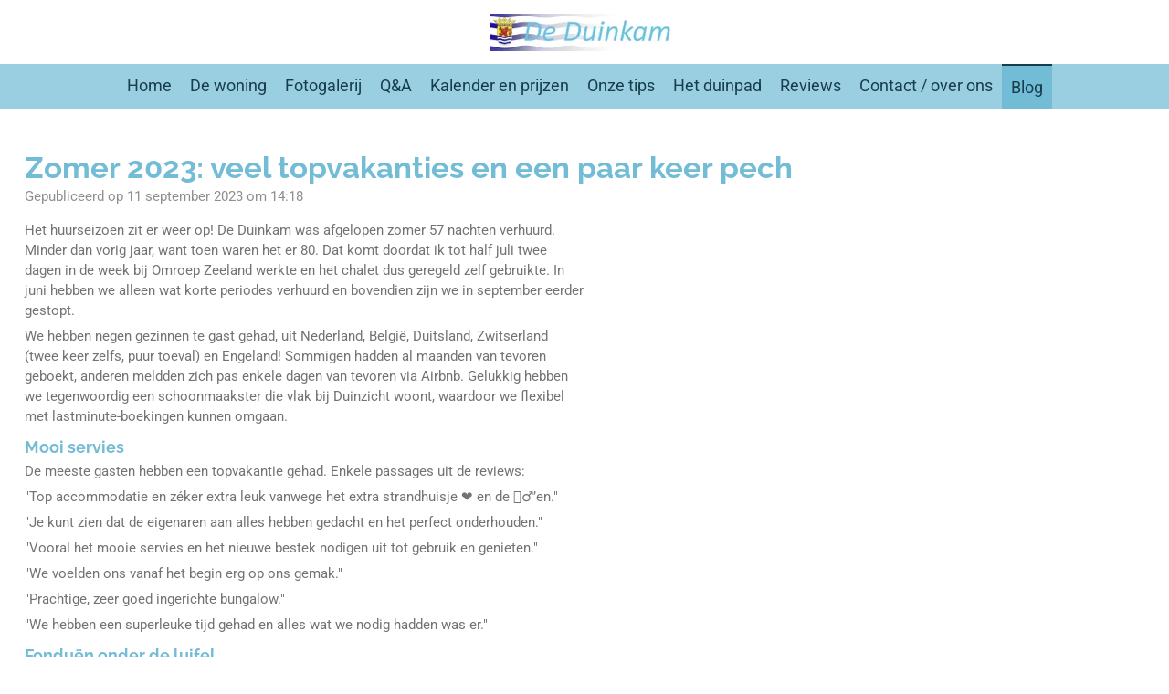

--- FILE ---
content_type: text/html; charset=UTF-8
request_url: https://www.duinkam.nl/blog/1466932_zomer-2023-veel-topvakanties-en-een-paar-keer-pech
body_size: 11622
content:
<!DOCTYPE html>
<html lang="nl">
    <head>
        <meta http-equiv="Content-Type" content="text/html; charset=utf-8">
        <meta name="viewport" content="width=device-width, initial-scale=1.0, maximum-scale=5.0">
        <meta http-equiv="X-UA-Compatible" content="IE=edge">
        <link rel="canonical" href="https://www.duinkam.nl/blog/1466932_zomer-2023-veel-topvakanties-en-een-paar-keer-pech">
        <link rel="sitemap" type="application/xml" href="https://www.duinkam.nl/sitemap.xml">
        <meta property="og:title" content="Zomer 2023: veel topvakanties en een paar keer pech / Blog | De Duinkam">
        <meta property="og:url" content="https://www.duinkam.nl/blog/1466932_zomer-2023-veel-topvakanties-en-een-paar-keer-pech">
        <base href="https://www.duinkam.nl/">
        <meta name="description" property="og:description" content="Het huurseizoen zit er weer op! De Duinkam was afgelopen zomer 57 nachten verhuurd. Minder dan vorig jaar, want toen waren het er 80. Dat komt doordat ik tot half juli twee dagen in de week bij Omroep Zeeland werkte en het chalet dus geregeld zelf gebruikte. In juni hebben we alleen wat korte periodes verhuurd en bovendien zijn we in september eerder gestopt.">
                <script nonce="322019ac2a896cd29ebc3cde78c61f96">
            
            window.JOUWWEB = window.JOUWWEB || {};
            window.JOUWWEB.application = window.JOUWWEB.application || {};
            window.JOUWWEB.application = {"backends":[{"domain":"jouwweb.nl","freeDomain":"jouwweb.site"},{"domain":"webador.com","freeDomain":"webadorsite.com"},{"domain":"webador.de","freeDomain":"webadorsite.com"},{"domain":"webador.fr","freeDomain":"webadorsite.com"},{"domain":"webador.es","freeDomain":"webadorsite.com"},{"domain":"webador.it","freeDomain":"webadorsite.com"},{"domain":"jouwweb.be","freeDomain":"jouwweb.site"},{"domain":"webador.ie","freeDomain":"webadorsite.com"},{"domain":"webador.co.uk","freeDomain":"webadorsite.com"},{"domain":"webador.at","freeDomain":"webadorsite.com"},{"domain":"webador.be","freeDomain":"webadorsite.com"},{"domain":"webador.ch","freeDomain":"webadorsite.com"},{"domain":"webador.ch","freeDomain":"webadorsite.com"},{"domain":"webador.mx","freeDomain":"webadorsite.com"},{"domain":"webador.com","freeDomain":"webadorsite.com"},{"domain":"webador.dk","freeDomain":"webadorsite.com"},{"domain":"webador.se","freeDomain":"webadorsite.com"},{"domain":"webador.no","freeDomain":"webadorsite.com"},{"domain":"webador.fi","freeDomain":"webadorsite.com"},{"domain":"webador.ca","freeDomain":"webadorsite.com"},{"domain":"webador.ca","freeDomain":"webadorsite.com"},{"domain":"webador.pl","freeDomain":"webadorsite.com"},{"domain":"webador.com.au","freeDomain":"webadorsite.com"},{"domain":"webador.nz","freeDomain":"webadorsite.com"}],"editorLocale":"nl-NL","editorTimezone":"Europe\/Amsterdam","editorLanguage":"nl","analytics4TrackingId":"G-E6PZPGE4QM","analyticsDimensions":[],"backendDomain":"www.jouwweb.nl","backendShortDomain":"jouwweb.nl","backendKey":"jouwweb-nl","freeWebsiteDomain":"jouwweb.site","noSsl":false,"build":{"reference":"8baaa67"},"linkHostnames":["www.jouwweb.nl","www.webador.com","www.webador.de","www.webador.fr","www.webador.es","www.webador.it","www.jouwweb.be","www.webador.ie","www.webador.co.uk","www.webador.at","www.webador.be","www.webador.ch","fr.webador.ch","www.webador.mx","es.webador.com","www.webador.dk","www.webador.se","www.webador.no","www.webador.fi","www.webador.ca","fr.webador.ca","www.webador.pl","www.webador.com.au","www.webador.nz"],"assetsUrl":"https:\/\/assets.jwwb.nl","loginUrl":"https:\/\/www.jouwweb.nl\/inloggen","publishUrl":"https:\/\/www.jouwweb.nl\/v2\/website\/1743830\/publish-proxy","adminUserOrIp":false,"pricing":{"plans":{"lite":{"amount":"700","currency":"EUR"},"pro":{"amount":"1200","currency":"EUR"},"business":{"amount":"2400","currency":"EUR"}},"yearlyDiscount":{"price":{"amount":"0","currency":"EUR"},"ratio":0,"percent":"0%","discountPrice":{"amount":"0","currency":"EUR"},"termPricePerMonth":{"amount":"0","currency":"EUR"},"termPricePerYear":{"amount":"0","currency":"EUR"}}},"hcUrl":{"add-product-variants":"https:\/\/help.jouwweb.nl\/hc\/nl\/articles\/28594307773201","basic-vs-advanced-shipping":"https:\/\/help.jouwweb.nl\/hc\/nl\/articles\/28594268794257","html-in-head":"https:\/\/help.jouwweb.nl\/hc\/nl\/articles\/28594336422545","link-domain-name":"https:\/\/help.jouwweb.nl\/hc\/nl\/articles\/28594325307409","optimize-for-mobile":"https:\/\/help.jouwweb.nl\/hc\/nl\/articles\/28594312927121","seo":"https:\/\/help.jouwweb.nl\/hc\/nl\/sections\/28507243966737","transfer-domain-name":"https:\/\/help.jouwweb.nl\/hc\/nl\/articles\/28594325232657","website-not-secure":"https:\/\/help.jouwweb.nl\/hc\/nl\/articles\/28594252935825"}};
            window.JOUWWEB.brand = {"type":"jouwweb","name":"JouwWeb","domain":"JouwWeb.nl","supportEmail":"support@jouwweb.nl"};
                    
                window.JOUWWEB = window.JOUWWEB || {};
                window.JOUWWEB.websiteRendering = {"locale":"nl-NL","timezone":"Europe\/Amsterdam","routes":{"api\/upload\/product-field":"\/_api\/upload\/product-field","checkout\/cart":"\/winkelwagen","payment":"\/bestelling-afronden\/:publicOrderId","payment\/forward":"\/bestelling-afronden\/:publicOrderId\/forward","public-order":"\/bestelling\/:publicOrderId","checkout\/authorize":"\/winkelwagen\/authorize\/:gateway","wishlist":"\/verlanglijst"}};
                                                    window.JOUWWEB.website = {"id":1743830,"locale":"nl-NL","enabled":true,"title":"De Duinkam","hasTitle":true,"roleOfLoggedInUser":null,"ownerLocale":"nl-NL","plan":"pro","freeWebsiteDomain":"jouwweb.site","backendKey":"jouwweb-nl","currency":"EUR","defaultLocale":"nl-NL","url":"https:\/\/www.duinkam.nl\/","homepageSegmentId":6542182,"category":"website","isOffline":false,"isPublished":true,"locales":["nl-NL"],"allowed":{"ads":false,"credits":true,"externalLinks":true,"slideshow":true,"customDefaultSlideshow":true,"hostedAlbums":true,"moderators":true,"mailboxQuota":1,"statisticsVisitors":true,"statisticsDetailed":true,"statisticsMonths":1,"favicon":true,"password":true,"freeDomains":0,"freeMailAccounts":1,"canUseLanguages":false,"fileUpload":true,"legacyFontSize":false,"webshop":true,"products":10,"imageText":false,"search":true,"audioUpload":true,"videoUpload":0,"allowDangerousForms":false,"allowHtmlCode":true,"mobileBar":true,"sidebar":true,"poll":false,"allowCustomForms":true,"allowBusinessListing":true,"allowCustomAnalytics":true,"allowAccountingLink":true,"digitalProducts":false,"sitemapElement":false},"mobileBar":{"enabled":true,"theme":"accent","email":{"active":true,"value":"christiaan@tuxtown.net"},"location":{"active":true,"value":"Strandweg 7, 4371 PK Koudekerke, Nederland"},"phone":{"active":false},"whatsapp":{"active":true,"value":""},"social":{"active":true,"network":"facebook","value":"duinkam"}},"webshop":{"enabled":false,"currency":"EUR","taxEnabled":false,"taxInclusive":true,"vatDisclaimerVisible":false,"orderNotice":"<p>Indien je speciale wensen hebt kun je deze doorgeven via het Opmerkingen-veld in de laatste stap.<\/p>","orderConfirmation":null,"freeShipping":false,"freeShippingAmount":"0.00","shippingDisclaimerVisible":false,"pickupAllowed":false,"couponAllowed":false,"detailsPageAvailable":true,"socialMediaVisible":true,"termsPage":null,"termsPageUrl":null,"extraTerms":null,"pricingVisible":true,"orderButtonVisible":true,"shippingAdvanced":false,"shippingAdvancedBackEnd":false,"soldOutVisible":true,"backInStockNotificationEnabled":false,"canAddProducts":true,"nextOrderNumber":1,"allowedServicePoints":[],"sendcloudConfigured":false,"sendcloudFallbackPublicKey":"a3d50033a59b4a598f1d7ce7e72aafdf","taxExemptionAllowed":true,"invoiceComment":null,"emptyCartVisible":false,"minimumOrderPrice":null,"productNumbersEnabled":false,"wishlistEnabled":false,"hideTaxOnCart":false},"isTreatedAsWebshop":false};                            window.JOUWWEB.cart = {"products":[],"coupon":null,"shippingCountryCode":null,"shippingChoice":null,"breakdown":[]};                            window.JOUWWEB.scripts = [];                        window.parent.JOUWWEB.colorPalette = window.JOUWWEB.colorPalette;
        </script>
                <title>Zomer 2023: veel topvakanties en een paar keer pech / Blog | De Duinkam</title>
                                                                            <meta property="og:image" content="https&#x3A;&#x2F;&#x2F;primary.jwwb.nl&#x2F;public&#x2F;y&#x2F;c&#x2F;s&#x2F;temp-savttahkfooztpmwweah&#x2F;r1c2jm&#x2F;whatsappimage2023-09-11at135304.jpeg&#x3F;enable-io&#x3D;true&amp;enable&#x3D;upscale&amp;fit&#x3D;bounds&amp;width&#x3D;1200">
                                    <meta name="twitter:card" content="summary_large_image">
                        <meta property="twitter:image" content="https&#x3A;&#x2F;&#x2F;primary.jwwb.nl&#x2F;public&#x2F;y&#x2F;c&#x2F;s&#x2F;temp-savttahkfooztpmwweah&#x2F;r1c2jm&#x2F;whatsappimage2023-09-11at135304.jpeg&#x3F;enable-io&#x3D;true&amp;enable&#x3D;upscale&amp;fit&#x3D;bounds&amp;width&#x3D;1200">
                                                    <script src="https://www.google.com/recaptcha/enterprise.js?hl=nl&amp;render=explicit" nonce="322019ac2a896cd29ebc3cde78c61f96" data-turbo-track="reload"></script>
<script src="https://plausible.io/js/script.manual.js" nonce="322019ac2a896cd29ebc3cde78c61f96" data-turbo-track="reload" defer data-domain="shard5.jouwweb.nl"></script>
<link rel="stylesheet" type="text/css" href="https://gfonts.jwwb.nl/css?display=fallback&amp;family=Roboto%3A400%2C700%2C400italic%2C700italic%7CRaleway%3A400%2C700%2C400italic%2C700italic" nonce="322019ac2a896cd29ebc3cde78c61f96" data-turbo-track="dynamic">
<script src="https://assets.jwwb.nl/assets/build/website-rendering/nl-NL.js?bust=af8dcdef13a1895089e9" nonce="322019ac2a896cd29ebc3cde78c61f96" data-turbo-track="reload" defer></script>
<script src="https://assets.jwwb.nl/assets/website-rendering/runtime.4835e39f538d0d17d46f.js?bust=e90f0e79d8291a81b415" nonce="322019ac2a896cd29ebc3cde78c61f96" data-turbo-track="reload" defer></script>
<script src="https://assets.jwwb.nl/assets/website-rendering/812.881ee67943804724d5af.js?bust=78ab7ad7d6392c42d317" nonce="322019ac2a896cd29ebc3cde78c61f96" data-turbo-track="reload" defer></script>
<script src="https://assets.jwwb.nl/assets/website-rendering/main.62f38779a3104bbb2c4d.js?bust=ba28047d355727ad07d0" nonce="322019ac2a896cd29ebc3cde78c61f96" data-turbo-track="reload" defer></script>
<link rel="preload" href="https://assets.jwwb.nl/assets/website-rendering/styles.c7a2b441bf8d633a2752.css?bust=45105d711e9f45e864c3" as="style">
<link rel="preload" href="https://assets.jwwb.nl/assets/website-rendering/fonts/icons-website-rendering/font/website-rendering.woff2?bust=bd2797014f9452dadc8e" as="font" crossorigin>
<link rel="preconnect" href="https://gfonts.jwwb.nl">
<link rel="stylesheet" type="text/css" href="https://assets.jwwb.nl/assets/website-rendering/styles.c7a2b441bf8d633a2752.css?bust=45105d711e9f45e864c3" nonce="322019ac2a896cd29ebc3cde78c61f96" data-turbo-track="dynamic">
<link rel="preconnect" href="https://assets.jwwb.nl">
<link rel="stylesheet" type="text/css" href="https://primary.jwwb.nl/public/y/c/s/temp-savttahkfooztpmwweah/style.css?bust=1768824408" nonce="322019ac2a896cd29ebc3cde78c61f96" data-turbo-track="dynamic">    </head>
    <body
        id="top"
        class="jw-is-no-slideshow jw-header-is-image jw-is-segment-post jw-is-frontend jw-is-no-sidebar jw-is-no-messagebar jw-is-no-touch-device jw-is-no-mobile"
                                    data-jouwweb-page="1466932"
                                                data-jouwweb-segment-id="1466932"
                                                data-jouwweb-segment-type="post"
                                                data-template-threshold="800"
                                                data-template-name="modern&#x7C;flora"
                            itemscope
        itemtype="https://schema.org/NewsArticle"
    >
                                    <meta itemprop="url" content="https://www.duinkam.nl/blog/1466932_zomer-2023-veel-topvakanties-en-een-paar-keer-pech">
        <a href="#main-content" class="jw-skip-link">
            Ga direct naar de hoofdinhoud        </a>
        <div class="jw-background"></div>
        <div class="jw-body">
            <div class="jw-mobile-menu jw-mobile-is-logo js-mobile-menu">
            <span class="jw-mobile-menu__button jw-mobile-menu__button--dummy"></span>        <div class="jw-mobile-header jw-mobile-header--image">
        <a            class="jw-mobile-header-content"
                            href="/"
                        >
                            <img class="jw-mobile-logo jw-mobile-logo--landscape" src="https://primary.jwwb.nl/public/y/c/s/temp-savttahkfooztpmwweah/9fk0bs/logodeduinkam-3.jpg?enable-io=true&amp;enable=upscale&amp;height=70" srcset="https://primary.jwwb.nl/public/y/c/s/temp-savttahkfooztpmwweah/9fk0bs/logodeduinkam-3.jpg?enable-io=true&amp;enable=upscale&amp;height=70 1x, https://primary.jwwb.nl/public/y/c/s/temp-savttahkfooztpmwweah/9fk0bs/logodeduinkam-3.jpg?enable-io=true&amp;enable=upscale&amp;height=140&amp;quality=70 2x" alt="De Duinkam" title="De Duinkam">                                </a>
    </div>

    
            <button
            type="button"
            class="jw-mobile-menu__button jw-mobile-toggle"
            aria-label="Open / sluit menu"
        >
            <span class="jw-icon-burger"></span>
        </button>
    </div>
            <header class="header-wrap js-topbar-content-container">
    <div class="header-wrap__inner">
        <div class="jw-header-logo">
            <div
    id="jw-header-image-container"
    class="jw-header jw-header-image jw-header-image-toggle"
    style="flex-basis: 206px; max-width: 206px; flex-shrink: 1;"
>
            <a href="/">
        <img id="jw-header-image" data-image-id="33934045" srcset="https://primary.jwwb.nl/public/y/c/s/temp-savttahkfooztpmwweah/9fk0bs/logodeduinkam-3.jpg?enable-io=true&amp;width=206 206w, https://primary.jwwb.nl/public/y/c/s/temp-savttahkfooztpmwweah/9fk0bs/logodeduinkam-3.jpg?enable-io=true&amp;width=412 412w" class="jw-header-image" title="De Duinkam" style="max-height: 100px;" sizes="206px" width="206" height="41" intrinsicsize="206.00 x 41.00" alt="De Duinkam">                </a>
    </div>
        <div
    class="jw-header jw-header-title-container jw-header-text jw-header-text-toggle"
    data-stylable="false"
>
    <a        id="jw-header-title"
        class="jw-header-title"
                    href="/"
            >
            </a>
</div>
</div>
    </div>
</header>
<script nonce="322019ac2a896cd29ebc3cde78c61f96">
    JOUWWEB.templateConfig = {
        header: {
            selector: '.header-wrap',
            mobileSelector: '.jw-mobile-menu',
            updatePusher: function (headerHeight) {
                var $sliderStyle = $('#sliderStyle');

                if ($sliderStyle.length === 0) {
                    $sliderStyle = $('<style />')
                        .attr('id', 'sliderStyle')
                        .appendTo(document.body);
                }

                $sliderStyle.html('.jw-slideshow-slide-content { padding-top: ' + headerHeight + 'px; padding-bottom: ' + (headerHeight * (2/3)) + 'px; } .bx-controls-direction { margin-top: ' + (headerHeight * (1/6)) + 'px; }');

                // make sure slider also gets correct height (because of the added padding)
                $('.jw-slideshow-slide[aria-hidden=false]').each(function (index) {
                    var $this = $(this);
                    headerHeight = $this.outerHeight() > headerHeight ? $this.outerHeight() : headerHeight;
                    $this.closest('.bx-viewport').css({
                        height: headerHeight + 'px',
                    });
                });

                // If a page has a message-bar, offset the mobile nav.
                const $messageBar = $('.message-bar');
                if ($messageBar.length > 0) {
                    // Only apply to .js-mobile-menu if there is a slideshow
                    $(`.jw-is-slideshow .js-mobile-menu, .jw-menu-clone`).css('top', $messageBar.outerHeight());
                }
            },
        },
        mainContentOffset: function () {
            return $('.main-content').offset().top - ($('body').hasClass('jw-menu-is-mobile') ? 0 : 60);
        },
    };
</script>
<nav class="jw-menu-copy">
    <ul
    id="jw-menu"
    class="jw-menu jw-menu-horizontal"
            >
            <li
    class="jw-menu-item"
>
        <a        class="jw-menu-link"
        href="/"                                            data-page-link-id="6542182"
                            >
                <span class="">
            Home        </span>
            </a>
                </li>
            <li
    class="jw-menu-item"
>
        <a        class="jw-menu-link"
        href="/de-woning"                                            data-page-link-id="25721705"
                            >
                <span class="">
            De woning        </span>
            </a>
                </li>
            <li
    class="jw-menu-item"
>
        <a        class="jw-menu-link"
        href="/fotogalerij"                                            data-page-link-id="25721766"
                            >
                <span class="">
            Fotogalerij        </span>
            </a>
                </li>
            <li
    class="jw-menu-item"
>
        <a        class="jw-menu-link"
        href="/q-a"                                            data-page-link-id="8202889"
                            >
                <span class="">
            Q&amp;A        </span>
            </a>
                </li>
            <li
    class="jw-menu-item"
>
        <a        class="jw-menu-link"
        href="/kalender-en-prijzen"                                            data-page-link-id="6543401"
                            >
                <span class="">
            Kalender en prijzen        </span>
            </a>
                </li>
            <li
    class="jw-menu-item"
>
        <a        class="jw-menu-link"
        href="/onze-tips"                                            data-page-link-id="6614890"
                            >
                <span class="">
            Onze tips        </span>
            </a>
                </li>
            <li
    class="jw-menu-item"
>
        <a        class="jw-menu-link"
        href="/het-duinpad"                                            data-page-link-id="6551944"
                            >
                <span class="">
            Het duinpad        </span>
            </a>
                </li>
            <li
    class="jw-menu-item"
>
        <a        class="jw-menu-link"
        href="/reviews"                                            data-page-link-id="30598212"
                            >
                <span class="">
            Reviews        </span>
            </a>
                </li>
            <li
    class="jw-menu-item"
>
        <a        class="jw-menu-link"
        href="/contact-over-ons"                                            data-page-link-id="6543441"
                            >
                <span class="">
            Contact / over ons        </span>
            </a>
                </li>
            <li
    class="jw-menu-item jw-menu-is-active"
>
        <a        class="jw-menu-link js-active-menu-item"
        href="/blog"                                            data-page-link-id="6543473"
                            >
                <span class="">
            Blog        </span>
            </a>
                </li>
    
    </ul>

    <script nonce="322019ac2a896cd29ebc3cde78c61f96" id="jw-mobile-menu-template" type="text/template">
        <ul id="jw-menu" class="jw-menu jw-menu-horizontal jw-menu-spacing--mobile-bar">
                            <li
    class="jw-menu-item"
>
        <a        class="jw-menu-link"
        href="/"                                            data-page-link-id="6542182"
                            >
                <span class="">
            Home        </span>
            </a>
                </li>
                            <li
    class="jw-menu-item"
>
        <a        class="jw-menu-link"
        href="/de-woning"                                            data-page-link-id="25721705"
                            >
                <span class="">
            De woning        </span>
            </a>
                </li>
                            <li
    class="jw-menu-item"
>
        <a        class="jw-menu-link"
        href="/fotogalerij"                                            data-page-link-id="25721766"
                            >
                <span class="">
            Fotogalerij        </span>
            </a>
                </li>
                            <li
    class="jw-menu-item"
>
        <a        class="jw-menu-link"
        href="/q-a"                                            data-page-link-id="8202889"
                            >
                <span class="">
            Q&amp;A        </span>
            </a>
                </li>
                            <li
    class="jw-menu-item"
>
        <a        class="jw-menu-link"
        href="/kalender-en-prijzen"                                            data-page-link-id="6543401"
                            >
                <span class="">
            Kalender en prijzen        </span>
            </a>
                </li>
                            <li
    class="jw-menu-item"
>
        <a        class="jw-menu-link"
        href="/onze-tips"                                            data-page-link-id="6614890"
                            >
                <span class="">
            Onze tips        </span>
            </a>
                </li>
                            <li
    class="jw-menu-item"
>
        <a        class="jw-menu-link"
        href="/het-duinpad"                                            data-page-link-id="6551944"
                            >
                <span class="">
            Het duinpad        </span>
            </a>
                </li>
                            <li
    class="jw-menu-item"
>
        <a        class="jw-menu-link"
        href="/reviews"                                            data-page-link-id="30598212"
                            >
                <span class="">
            Reviews        </span>
            </a>
                </li>
                            <li
    class="jw-menu-item"
>
        <a        class="jw-menu-link"
        href="/contact-over-ons"                                            data-page-link-id="6543441"
                            >
                <span class="">
            Contact / over ons        </span>
            </a>
                </li>
                            <li
    class="jw-menu-item jw-menu-is-active"
>
        <a        class="jw-menu-link js-active-menu-item"
        href="/blog"                                            data-page-link-id="6543473"
                            >
                <span class="">
            Blog        </span>
            </a>
                </li>
            
                    </ul>
    </script>
</nav>
<div class="main-content">
    
<main id="main-content" class="block-content">
    <div data-section-name="content" class="jw-section jw-section-content jw-responsive">
        
<div class="jw-strip jw-strip--default jw-strip--style-color jw-strip--primary jw-strip--color-default jw-strip--padding-start"><div class="jw-strip__content-container"><div class="jw-strip__content jw-responsive">    
                    
    <h1
        class="jw-heading jw-heading-130 heading__no-margin jw-news-page__heading-without-margin js-editor-open-settings"
        itemprop="headline"
    >
        Zomer 2023: veel topvakanties en een paar keer pech    </h1>
            <div class="jw-news-page__meta js-editor-open-settings">
                                                        <meta itemprop="image" content="https://primary.jwwb.nl/public/y/c/s/temp-savttahkfooztpmwweah/r1c2jm/whatsappimage2023-09-11at135304.jpeg">
                                        <meta itemprop="datePublished" content="2023-09-11T12:18:25+00:00">
                Gepubliceerd op 11 september 2023 om 14:18                                                                <span
            itemscope
            itemprop="publisher"
            itemtype="https://schema.org/Organization"
        ><meta
                    itemprop="url"
                    content="https://www.duinkam.nl/"
                ><meta
                    itemprop="name"
                    content="De Duinkam"
                ><span
            itemscope
            itemprop="logo"
            itemtype="https://schema.org/ImageObject"
        ><meta
                    itemprop="url"
                    content="https://primary.jwwb.nl/public/y/c/s/temp-savttahkfooztpmwweah/9fk0bs/logodeduinkam-3.jpg?enable-io=true&amp;enable=upscale&amp;height=60"
                ><meta
                    itemprop="width"
                    content="303"
                ><meta
                    itemprop="height"
                    content="60"
                ></span><meta
                    itemprop="email"
                    content="christiaan@tuxtown.net"
                ></span>                    </div>
    </div></div></div>
<div class="news-page-content-container">
    <div
    id="jw-element-241846314"
    data-jw-element-id="241846314"
        class="jw-tree-node jw-element jw-strip-root jw-tree-container jw-responsive jw-node-is-first-child jw-node-is-last-child"
>
    <div
    id="jw-element-347446435"
    data-jw-element-id="347446435"
        class="jw-tree-node jw-element jw-strip jw-tree-container jw-responsive jw-strip--default jw-strip--style-color jw-strip--color-default jw-strip--padding-both jw-node-is-first-child jw-strip--primary jw-node-is-last-child"
>
    <div class="jw-strip__content-container"><div class="jw-strip__content jw-responsive"><div
    id="jw-element-241847792"
    data-jw-element-id="241847792"
        class="jw-tree-node jw-element jw-columns jw-tree-container jw-responsive jw-tree-horizontal jw-columns--mode-flex jw-node-is-first-child jw-node-is-last-child"
>
    <div
    id="jw-element-241847794"
    data-jw-element-id="241847794"
            style="width: 50%"
        class="jw-tree-node jw-element jw-column jw-tree-container jw-responsive jw-node-is-first-child"
>
    <div
    id="jw-element-241846338"
    data-jw-element-id="241846338"
        class="jw-tree-node jw-element jw-image-text jw-node-is-first-child jw-node-is-last-child"
>
    <div class="jw-element-imagetext-text">
            <p>Het huurseizoen zit er weer op! De Duinkam was afgelopen zomer 57 nachten verhuurd. Minder dan vorig jaar, want toen waren het er 80. Dat komt doordat ik tot half juli twee dagen in de week bij Omroep Zeeland werkte en het chalet dus geregeld zelf gebruikte. In juni hebben we alleen wat korte periodes verhuurd en bovendien zijn we in september eerder gestopt.</p>
<p>We hebben negen gezinnen te gast gehad, uit Nederland, Belgi&euml;, Duitsland, Zwitserland (twee keer zelfs, puur toeval) en Engeland! Sommigen hadden al maanden van tevoren geboekt, anderen meldden zich pas enkele dagen van tevoren via Airbnb. Gelukkig hebben we tegenwoordig een schoonmaakster die vlak bij Duinzicht woont, waardoor we flexibel met lastminute-boekingen kunnen omgaan.</p>
<h3 class="jw-heading-70">Mooi servies</h3>
<p>De meeste gasten hebben een topvakantie gehad. Enkele passages uit de reviews:</p>
<p><span>"Top accommodatie en z&eacute;ker extra leuk vanwege het extra strandhuisje ❤️ en de 🚴&zwj;♂️&rsquo;en."</span></p>
<p><span>"Je kunt zien dat de eigenaren aan alles hebben gedacht en het perfect onderhouden."</span></p>
<p><span>"Vooral het mooie servies en het nieuwe bestek nodigen uit tot gebruik en genieten."</span></p>
<p><span>"We voelden ons vanaf het begin erg op ons gemak."</span></p>
<p><span>"Prachtige, zeer goed ingerichte bungalow."</span></p>
<p><span>"We hebben een superleuke tijd gehad en alles wat we nodig hadden was er."</span></p>
<h3 class="jw-heading-70"><span>Fondu&euml;n onder de luifel</span></h3>
<p><span>Helaas hadden sommige gasten wel pech. Met name de twee Zwitserse gezinnen troffen het niet met het weer. "Regent het hier altijd zo?", vroeg er eentje enigszins beduusd. Ze maakten er toch het beste van, onder meer door op de Zwitserse nationale feestdag te kaasfondu&euml;n onder de luifel. Verder bleek de slagboom van Duinzicht niet goed overweg te kunnen met de Zwitserse mini-nummerbordjes aan de voorkant van de auto. En ook niet met Engelse kentekens, trouwens. Met wat kunst-, vlieg- en belwerk kwamen de gasten toch steeds het park op en af.</span></p>
<p><span>Verder hadden de laatste huurders van het seizoen pech met stankoverlast. Op het boerenland enkele tientallen meters verderop was&nbsp; 's ochtends mest gestrooid en dat was te ruiken. De gasten vonden het aan het eind van de dag z&oacute; erg dat ze de geboekte drie weken niet hebben volgemaakt en een paar dagen eerder zijn vertrokken. Ik ben zelf meteen naar Zeeland gereden om de stank zelf te ervaren en ik vond het eerlijk gezegd wel meevallen, maar iedereen ervaart zoiets natuurlijk anders.&nbsp;</span></p>
<h3 class="jw-heading-70"><span>Volgend jaar weer</span></h3>
<p>Het was weer leuk om gasten te ontvangen en, voor zover ze er behoefte aan hebben, van tips te voorzien. Net als vorige jaren heeft iedereen het chalet keurig en intact achtergelaten. Ik moest alleen wat handdoeken en een gebroken fietsketting vervangen. Nou, daar schrik ik niet van. Dus volgend jaar gaan we gewoon weer verhuren!&nbsp;</p>    </div>
</div></div><div
    id="jw-element-241847793"
    data-jw-element-id="241847793"
            style="width: 50%"
        class="jw-tree-node jw-element jw-column jw-tree-container jw-responsive jw-node-is-last-child"
>
    <div
    id="jw-element-241847756"
    data-jw-element-id="241847756"
        class="jw-tree-node jw-element jw-image jw-node-is-first-child jw-node-is-last-child"
>
    <div
    class="jw-intent jw-element-image jw-element-content jw-element-image-is-left"
            style="width: 100%;"
    >
            
        
                <picture
            class="jw-element-image__image-wrapper jw-image-is-square jw-intrinsic"
            style="padding-top: 56.25%;"
        >
                                            <img class="jw-element-image__image jw-intrinsic__item" style="--jw-element-image--pan-x: 0.5; --jw-element-image--pan-y: 0.5;" alt="" src="https://primary.jwwb.nl/public/y/c/s/temp-savttahkfooztpmwweah/whatsappimage2023-09-11at135304.jpeg" srcset="https://primary.jwwb.nl/public/y/c/s/temp-savttahkfooztpmwweah/r1c2jm/whatsappimage2023-09-11at135304.jpeg?enable-io=true&amp;width=96 96w, https://primary.jwwb.nl/public/y/c/s/temp-savttahkfooztpmwweah/r1c2jm/whatsappimage2023-09-11at135304.jpeg?enable-io=true&amp;width=147 147w, https://primary.jwwb.nl/public/y/c/s/temp-savttahkfooztpmwweah/r1c2jm/whatsappimage2023-09-11at135304.jpeg?enable-io=true&amp;width=226 226w, https://primary.jwwb.nl/public/y/c/s/temp-savttahkfooztpmwweah/r1c2jm/whatsappimage2023-09-11at135304.jpeg?enable-io=true&amp;width=347 347w, https://primary.jwwb.nl/public/y/c/s/temp-savttahkfooztpmwweah/r1c2jm/whatsappimage2023-09-11at135304.jpeg?enable-io=true&amp;width=532 532w, https://primary.jwwb.nl/public/y/c/s/temp-savttahkfooztpmwweah/r1c2jm/whatsappimage2023-09-11at135304.jpeg?enable-io=true&amp;width=816 816w, https://primary.jwwb.nl/public/y/c/s/temp-savttahkfooztpmwweah/r1c2jm/whatsappimage2023-09-11at135304.jpeg?enable-io=true&amp;width=1252 1252w, https://primary.jwwb.nl/public/y/c/s/temp-savttahkfooztpmwweah/r1c2jm/whatsappimage2023-09-11at135304.jpeg?enable-io=true&amp;width=1920 1920w" sizes="auto, min(100vw, 1200px), 100vw" loading="lazy" width="800" height="450">                    </picture>

            </div>
</div></div></div></div></div></div></div></div>

<div style="margin-top: .75em" class="jw-strip jw-strip--default jw-strip--style-color jw-strip--color-default"><div class="jw-strip__content-container"><div class="jw-strip__content jw-responsive">    <div class="jw-element-separator-padding">
        <hr class="jw-element-separator jw-text-background" />
    </div>
            <p class="jw-news-page-pagination">
                            <a
                    data-segment-type="post"
                    data-segment-id="1370039"
                    class="js-jouwweb-segment jw-news-page-pagination__link jw-news-page-pagination__link--prev"
                    href="/blog/1370039_t-hulletje-is-nog-beschikbaar-van-5-tot-12-augustus"
                >
                    &laquo;&nbsp;
                    <span class="hidden-md hidden-lg">Vorige</span>
                    <em class="hidden-xs hidden-sm">&#039;t Hulletje is nog beschikbaar van 5 tot 12 augustus</em>
                </a>
                                        <a
                    data-segment-type="post"
                    data-segment-id="1479563"
                    class="js-jouwweb-segment jw-news-page-pagination__link jw-news-page-pagination__link--next"
                    href="/blog/1479563_toch-nog-verhuur-in-het-najaar"
                >
                    <em class="hidden-xs hidden-sm">Toch nog verhuur in het najaar</em>
                    <span class="hidden-md hidden-lg">Volgende</span>
                    &nbsp;&raquo;
                </a>
                    </p>
    </div></div></div><div class="jw-strip jw-strip--default jw-strip--style-color jw-strip--color-default"><div class="jw-strip__content-container"><div class="jw-strip__content jw-responsive"><div
    id="jw-element-"
    data-jw-element-id=""
        class="jw-tree-node jw-element jw-social-share jw-node-is-first-child jw-node-is-last-child"
>
    <div class="jw-element-social-share" style="text-align: left">
    <div class="share-button-container share-button-container--buttons-mini share-button-container--align-left jw-element-content">
                                                                <a
                    class="share-button share-button--facebook jw-element-social-share-button jw-element-social-share-button-facebook "
                                            href=""
                        data-href-template="http://www.facebook.com/sharer/sharer.php?u=[url]"
                                                            rel="nofollow noopener noreferrer"
                    target="_blank"
                >
                    <span class="share-button__icon website-rendering-icon-facebook"></span>
                    <span class="share-button__label">Delen</span>
                </a>
                                                                            <a
                    class="share-button share-button--twitter jw-element-social-share-button jw-element-social-share-button-twitter "
                                            href=""
                        data-href-template="http://x.com/intent/post?text=[url]"
                                                            rel="nofollow noopener noreferrer"
                    target="_blank"
                >
                    <span class="share-button__icon website-rendering-icon-x-logo"></span>
                    <span class="share-button__label">Deel</span>
                </a>
                                                                            <a
                    class="share-button share-button--linkedin jw-element-social-share-button jw-element-social-share-button-linkedin "
                                            href=""
                        data-href-template="http://www.linkedin.com/shareArticle?mini=true&amp;url=[url]"
                                                            rel="nofollow noopener noreferrer"
                    target="_blank"
                >
                    <span class="share-button__icon website-rendering-icon-linkedin"></span>
                    <span class="share-button__label">Share</span>
                </a>
                                                                                        <a
                    class="share-button share-button--whatsapp jw-element-social-share-button jw-element-social-share-button-whatsapp  share-button--mobile-only"
                                            href=""
                        data-href-template="whatsapp://send?text=[url]"
                                                            rel="nofollow noopener noreferrer"
                    target="_blank"
                >
                    <span class="share-button__icon website-rendering-icon-whatsapp"></span>
                    <span class="share-button__label">Delen</span>
                </a>
                                    </div>
    </div>
</div></div></div></div><div class="jw-strip jw-strip--default jw-strip--style-color jw-strip--primary jw-strip--color-default jw-strip--padding-end"><div class="jw-strip__content-container"><div class="jw-strip__content jw-responsive"><div
    id="jw-element-241846315"
    data-jw-element-id="241846315"
        class="jw-tree-node jw-element jw-newsPostComment jw-node-is-first-child jw-node-is-last-child"
>
    <div class="jw-comment-module" data-container-id="1466932">
            <div class="jw-comment-form-container">
            <h2>Reactie plaatsen</h2>
            <div class="jw-comment-form jw-form-container" data-parent-id="0">
    <form method="POST" name="comment">        <div class="jw-element-form-error jw-comment-error"></div>
        <div class="jw-element-form-group"><label for="name" class="jw-element-form-label">Naam *</label><div class="jw-element-form-content"><input type="text" name="name" id="name" maxlength="100" class="form-control&#x20;jw-element-form-input-text" value=""></div></div>        <div class="jw-element-form-group"><label for="email" class="jw-element-form-label">E-mailadres *</label><div class="jw-element-form-content"><input type="email" name="email" id="email" maxlength="200" class="form-control&#x20;jw-element-form-input-text" value=""></div></div>        <div class="jw-element-form-group"><label for="body" class="jw-element-form-label">Bericht *</label><div class="jw-element-form-content"><textarea name="body" id="body" maxlength="5000" class="form-control&#x20;jw-element-form-input-text"></textarea></div></div>        <div class="hidden"><label for="captcha" class="jw-element-form-label">Laat dit veld leeg *</label><div class="jw-element-form-content"><input type="text" name="captcha" id="captcha" class="form-control&#x20;jw-element-form-input-text" value=""></div></div>                                        <input type="hidden" name="captcha-response" data-sitekey="6Lf2k5ApAAAAAHnwq8755XMiirIOTY2Cw_UdHdfa" data-action="COMMENT" id="jwFormpWtWo9_captcha-response" value="">        <div
            class="jw-element-form-group captcha-form-group hidden"
            data-jw-controller="website--form--lazy-captcha-group"        >
            <div class="jw-element-form-content">
                <div class="captcha-widget" data-jw-controller="common--form--captcha-checkbox" data-common--form--captcha-checkbox-action-value="COMMENT" data-common--form--captcha-checkbox-sitekey-value="6Lf2k5ApAAAAAHnwq8755XMiirIOTY2Cw_UdHdfa"></div>                            </div>
        </div>
            <input type="hidden" name="comment-csrf-241846315-main" id="jwFormpHQEb4_comment-csrf-241846315-main" value="nv5k2ws1VEbY57DV">        <input type="hidden" name="action" id="jwFormtjgqno_action" value="new-comment">        <input type="hidden" name="element" id="jwFormcAZFf6_element" value="241846315">                <div class="jw-element-form-group"><div class="jw-element-form-content"><button type="submit" name="submit" id="jwFormoGFpQ3_submit" class="jw-btn jw-btn--size-small">Verstuur reactie</button></div></div>    </form></div>
        </div>
        <div
        class="jw-comments-container "
        data-number-of-comments="0"
        data-comments-per-page=""
    >
        <h2>Reacties</h2>
        <div class="jw-comments jw-comments-real">
                            <div>Er zijn geen reacties geplaatst.</div>
                    </div>
            </div>
    </div>
</div></div></div></div>            </div>
</main>
    </div>
<footer class="block-footer">
    <div
        data-section-name="footer"
        class="jw-section jw-section-footer jw-responsive"
    >
                <div class="jw-strip jw-strip--default jw-strip--style-color jw-strip--primary jw-strip--color-default jw-strip--padding-both"><div class="jw-strip__content-container"><div class="jw-strip__content jw-responsive">            <div
    id="jw-element-211129293"
    data-jw-element-id="211129293"
        class="jw-tree-node jw-element jw-simple-root jw-tree-container jw-tree-container--empty jw-responsive jw-node-is-first-child jw-node-is-last-child"
>
    </div>                            <div class="jw-credits clear">
                    <div class="jw-credits-owner">
                        <div id="jw-footer-text">
                            <div class="jw-footer-text-content">
                                &copy; 2020 - 2026 De Duinkam                            </div>
                        </div>
                    </div>
                    <div class="jw-credits-right">
                                                <div id="jw-credits-tool">
    <small>
        Powered by <a href="https://www.jouwweb.nl" rel="">JouwWeb</a>    </small>
</div>
                    </div>
                </div>
                    </div></div></div>    </div>
</footer>
            
<div class="jw-bottom-bar__container">
    </div>
<div class="jw-bottom-bar__spacer">
    </div>

            <div id="jw-variable-loaded" style="display: none;"></div>
            <div id="jw-variable-values" style="display: none;">
                                    <span data-jw-variable-key="background-color" class="jw-variable-value-background-color"></span>
                                    <span data-jw-variable-key="background" class="jw-variable-value-background"></span>
                                    <span data-jw-variable-key="font-family" class="jw-variable-value-font-family"></span>
                                    <span data-jw-variable-key="paragraph-color" class="jw-variable-value-paragraph-color"></span>
                                    <span data-jw-variable-key="paragraph-link-color" class="jw-variable-value-paragraph-link-color"></span>
                                    <span data-jw-variable-key="paragraph-font-size" class="jw-variable-value-paragraph-font-size"></span>
                                    <span data-jw-variable-key="heading-color" class="jw-variable-value-heading-color"></span>
                                    <span data-jw-variable-key="heading-link-color" class="jw-variable-value-heading-link-color"></span>
                                    <span data-jw-variable-key="heading-font-size" class="jw-variable-value-heading-font-size"></span>
                                    <span data-jw-variable-key="heading-font-family" class="jw-variable-value-heading-font-family"></span>
                                    <span data-jw-variable-key="menu-text-color" class="jw-variable-value-menu-text-color"></span>
                                    <span data-jw-variable-key="menu-text-link-color" class="jw-variable-value-menu-text-link-color"></span>
                                    <span data-jw-variable-key="menu-text-font-size" class="jw-variable-value-menu-text-font-size"></span>
                                    <span data-jw-variable-key="menu-font-family" class="jw-variable-value-menu-font-family"></span>
                                    <span data-jw-variable-key="menu-capitalize" class="jw-variable-value-menu-capitalize"></span>
                                    <span data-jw-variable-key="website-size" class="jw-variable-value-website-size"></span>
                                    <span data-jw-variable-key="footer-text-color" class="jw-variable-value-footer-text-color"></span>
                                    <span data-jw-variable-key="footer-text-link-color" class="jw-variable-value-footer-text-link-color"></span>
                                    <span data-jw-variable-key="footer-text-font-size" class="jw-variable-value-footer-text-font-size"></span>
                                    <span data-jw-variable-key="content-color" class="jw-variable-value-content-color"></span>
                                    <span data-jw-variable-key="accent-color" class="jw-variable-value-accent-color"></span>
                                    <span data-jw-variable-key="footer-color" class="jw-variable-value-footer-color"></span>
                            </div>
        </div>
                            <script nonce="322019ac2a896cd29ebc3cde78c61f96" type="application/ld+json">[{"@context":"https:\/\/schema.org","@type":"Organization","url":"https:\/\/www.duinkam.nl\/","name":"De Duinkam","logo":{"@type":"ImageObject","url":"https:\/\/primary.jwwb.nl\/public\/y\/c\/s\/temp-savttahkfooztpmwweah\/9fk0bs\/logodeduinkam-3.jpg?enable-io=true&enable=upscale&height=60","width":303,"height":60},"email":"christiaan@tuxtown.net"}]</script>
                <script nonce="322019ac2a896cd29ebc3cde78c61f96">window.JOUWWEB = window.JOUWWEB || {}; window.JOUWWEB.experiment = {"enrollments":{},"defaults":{"only-annual-discount-restart":"3months-50pct","ai-homepage-structures":"on","checkout-shopping-cart-design":"on","ai-page-wizard-ui":"on","payment-cycle-dropdown":"on","trustpilot-checkout":"widget","improved-homepage-structures":"on","landing-remove-free-wording":"on"}};</script>        <script nonce="322019ac2a896cd29ebc3cde78c61f96">window.plausible = window.plausible || function() { (window.plausible.q = window.plausible.q || []).push(arguments) };plausible('pageview', { props: {website: 1743830 }});</script>                                </body>
</html>
